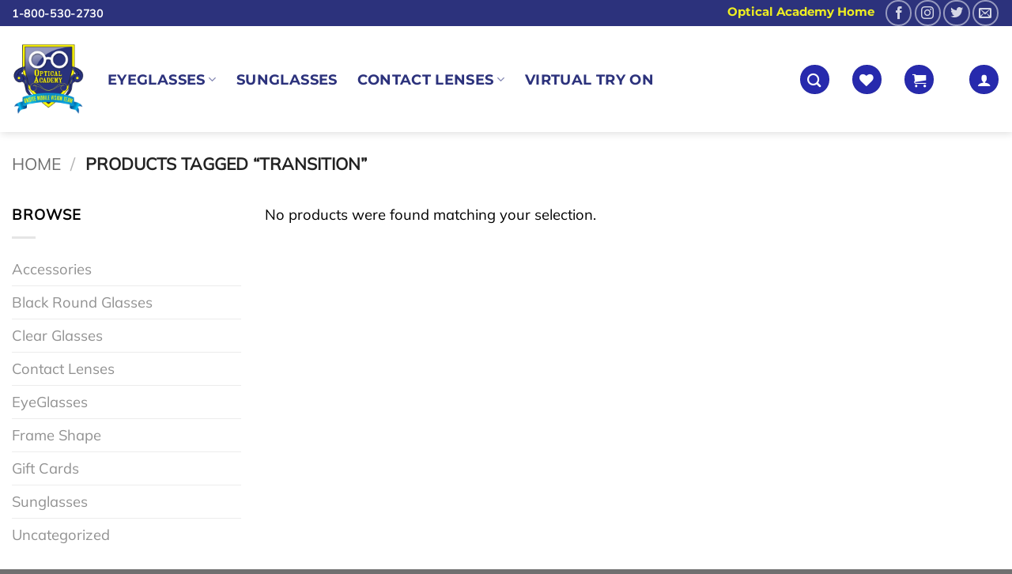

--- FILE ---
content_type: application/javascript; charset=UTF-8
request_url: https://shop.optical-academy.com/cdn-cgi/challenge-platform/h/g/scripts/jsd/fc21b7e0d793/main.js?
body_size: 4675
content:
window._cf_chl_opt={oPNF3:'g'};~function(q4,d,F,S,B,V,h,E,G){q4=Q,function(Z,s,qN,q3,z,Y){for(qN={Z:265,s:199,z:277,Y:279,a:264,L:247,X:286,I:215,i:197,n:281},q3=Q,z=Z();!![];)try{if(Y=parseInt(q3(qN.Z))/1+-parseInt(q3(qN.s))/2+parseInt(q3(qN.z))/3+parseInt(q3(qN.Y))/4*(parseInt(q3(qN.a))/5)+parseInt(q3(qN.L))/6*(parseInt(q3(qN.X))/7)+parseInt(q3(qN.I))/8+parseInt(q3(qN.i))/9*(parseInt(q3(qN.n))/10),s===Y)break;else z.push(z.shift())}catch(a){z.push(z.shift())}}(K,794731),d=this||self,F=d[q4(232)],S={},S[q4(235)]='o',S[q4(239)]='s',S[q4(217)]='u',S[q4(186)]='z',S[q4(269)]='n',S[q4(262)]='I',S[q4(296)]='b',B=S,d[q4(187)]=function(Z,s,z,Y,qa,qY,qA,q9,X,I,i,W,D,P){if(qa={Z:237,s:214,z:198,Y:214,a:213,L:293,X:284,I:293,i:284,n:273,W:276,D:189,P:228,f:244},qY={Z:266,s:189,z:303},qA={Z:251,s:200,z:285,Y:280},q9=q4,null===s||s===void 0)return Y;for(X=x(s),Z[q9(qa.Z)][q9(qa.s)]&&(X=X[q9(qa.z)](Z[q9(qa.Z)][q9(qa.Y)](s))),X=Z[q9(qa.a)][q9(qa.L)]&&Z[q9(qa.X)]?Z[q9(qa.a)][q9(qa.I)](new Z[(q9(qa.i))](X)):function(M,qq,T){for(qq=q9,M[qq(qY.Z)](),T=0;T<M[qq(qY.s)];M[T+1]===M[T]?M[qq(qY.z)](T+1,1):T+=1);return M}(X),I='nAsAaAb'.split('A'),I=I[q9(qa.n)][q9(qa.W)](I),i=0;i<X[q9(qa.D)];W=X[i],D=e(Z,s,W),I(D)?(P=D==='s'&&!Z[q9(qa.P)](s[W]),q9(qa.f)===z+W?L(z+W,D):P||L(z+W,s[W])):L(z+W,D),i++);return Y;function L(M,T,q8){q8=Q,Object[q8(qA.Z)][q8(qA.s)][q8(qA.z)](Y,T)||(Y[T]=[]),Y[T][q8(qA.Y)](M)}},V=q4(191)[q4(219)](';'),h=V[q4(273)][q4(276)](V),d[q4(282)]=function(Z,s,qX,qK,z,Y,L,X){for(qX={Z:194,s:189,z:189,Y:209,a:280,L:196},qK=q4,z=Object[qK(qX.Z)](s),Y=0;Y<z[qK(qX.s)];Y++)if(L=z[Y],L==='f'&&(L='N'),Z[L]){for(X=0;X<s[z[Y]][qK(qX.z)];-1===Z[L][qK(qX.Y)](s[z[Y]][X])&&(h(s[z[Y]][X])||Z[L][qK(qX.a)]('o.'+s[z[Y]][X])),X++);}else Z[L]=s[z[Y]][qK(qX.L)](function(I){return'o.'+I})},E=N(),G=function(qU,qO,qv,qH,qT,qm,s,z,Y){return qU={Z:188,s:212},qO={Z:287,s:287,z:280,Y:287,a:274,L:287,X:205,I:280,i:287},qv={Z:189},qH={Z:189,s:205,z:251,Y:200,a:285,L:200,X:285,I:251,i:285,n:203,W:280,D:203,P:280,f:280,M:287,T:280,o:200,H:285,b:203,v:203,O:280,U:280,J:203,q0:274},qT={Z:301,s:205},qm=q4,s=String[qm(qU.Z)],z={'h':function(a){return null==a?'':z.g(a,6,function(L,qe){return qe=Q,qe(qT.Z)[qe(qT.s)](L)})},'g':function(L,X,I,qx,i,W,D,P,M,T,o,H,O,U,J,q0,q1,q2){if(qx=qm,null==L)return'';for(W={},D={},P='',M=2,T=3,o=2,H=[],O=0,U=0,J=0;J<L[qx(qH.Z)];J+=1)if(q0=L[qx(qH.s)](J),Object[qx(qH.z)][qx(qH.Y)][qx(qH.a)](W,q0)||(W[q0]=T++,D[q0]=!0),q1=P+q0,Object[qx(qH.z)][qx(qH.L)][qx(qH.X)](W,q1))P=q1;else{if(Object[qx(qH.I)][qx(qH.L)][qx(qH.i)](D,P)){if(256>P[qx(qH.n)](0)){for(i=0;i<o;O<<=1,U==X-1?(U=0,H[qx(qH.W)](I(O)),O=0):U++,i++);for(q2=P[qx(qH.D)](0),i=0;8>i;O=q2&1|O<<1.42,U==X-1?(U=0,H[qx(qH.W)](I(O)),O=0):U++,q2>>=1,i++);}else{for(q2=1,i=0;i<o;O=q2|O<<1.23,U==X-1?(U=0,H[qx(qH.P)](I(O)),O=0):U++,q2=0,i++);for(q2=P[qx(qH.D)](0),i=0;16>i;O=1&q2|O<<1,X-1==U?(U=0,H[qx(qH.f)](I(O)),O=0):U++,q2>>=1,i++);}M--,0==M&&(M=Math[qx(qH.M)](2,o),o++),delete D[P]}else for(q2=W[P],i=0;i<o;O=1.59&q2|O<<1,U==X-1?(U=0,H[qx(qH.T)](I(O)),O=0):U++,q2>>=1,i++);P=(M--,0==M&&(M=Math[qx(qH.M)](2,o),o++),W[q1]=T++,String(q0))}if(''!==P){if(Object[qx(qH.z)][qx(qH.o)][qx(qH.H)](D,P)){if(256>P[qx(qH.b)](0)){for(i=0;i<o;O<<=1,U==X-1?(U=0,H[qx(qH.P)](I(O)),O=0):U++,i++);for(q2=P[qx(qH.v)](0),i=0;8>i;O=O<<1|q2&1.29,X-1==U?(U=0,H[qx(qH.O)](I(O)),O=0):U++,q2>>=1,i++);}else{for(q2=1,i=0;i<o;O=O<<1.69|q2,U==X-1?(U=0,H[qx(qH.U)](I(O)),O=0):U++,q2=0,i++);for(q2=P[qx(qH.J)](0),i=0;16>i;O=1.04&q2|O<<1.36,X-1==U?(U=0,H[qx(qH.O)](I(O)),O=0):U++,q2>>=1,i++);}M--,M==0&&(M=Math[qx(qH.M)](2,o),o++),delete D[P]}else for(q2=W[P],i=0;i<o;O=1&q2|O<<1.76,X-1==U?(U=0,H[qx(qH.O)](I(O)),O=0):U++,q2>>=1,i++);M--,M==0&&o++}for(q2=2,i=0;i<o;O=q2&1.41|O<<1,X-1==U?(U=0,H[qx(qH.P)](I(O)),O=0):U++,q2>>=1,i++);for(;;)if(O<<=1,U==X-1){H[qx(qH.f)](I(O));break}else U++;return H[qx(qH.q0)]('')},'j':function(a,qb,qV){return qb={Z:203},qV=qm,null==a?'':a==''?null:z.i(a[qV(qv.Z)],32768,function(L,qh){return qh=qV,a[qh(qb.Z)](L)})},'i':function(L,X,I,ql,i,W,D,P,M,T,o,H,O,U,J,q0,q2,q1){for(ql=qm,i=[],W=4,D=4,P=3,M=[],H=I(0),O=X,U=1,T=0;3>T;i[T]=T,T+=1);for(J=0,q0=Math[ql(qO.Z)](2,2),o=1;q0!=o;q1=O&H,O>>=1,O==0&&(O=X,H=I(U++)),J|=o*(0<q1?1:0),o<<=1);switch(J){case 0:for(J=0,q0=Math[ql(qO.s)](2,8),o=1;q0!=o;q1=O&H,O>>=1,O==0&&(O=X,H=I(U++)),J|=o*(0<q1?1:0),o<<=1);q2=s(J);break;case 1:for(J=0,q0=Math[ql(qO.s)](2,16),o=1;q0!=o;q1=H&O,O>>=1,O==0&&(O=X,H=I(U++)),J|=(0<q1?1:0)*o,o<<=1);q2=s(J);break;case 2:return''}for(T=i[3]=q2,M[ql(qO.z)](q2);;){if(U>L)return'';for(J=0,q0=Math[ql(qO.Z)](2,P),o=1;o!=q0;q1=H&O,O>>=1,O==0&&(O=X,H=I(U++)),J|=(0<q1?1:0)*o,o<<=1);switch(q2=J){case 0:for(J=0,q0=Math[ql(qO.s)](2,8),o=1;o!=q0;q1=O&H,O>>=1,0==O&&(O=X,H=I(U++)),J|=(0<q1?1:0)*o,o<<=1);i[D++]=s(J),q2=D-1,W--;break;case 1:for(J=0,q0=Math[ql(qO.Y)](2,16),o=1;q0!=o;q1=H&O,O>>=1,O==0&&(O=X,H=I(U++)),J|=(0<q1?1:0)*o,o<<=1);i[D++]=s(J),q2=D-1,W--;break;case 2:return M[ql(qO.a)]('')}if(0==W&&(W=Math[ql(qO.L)](2,P),P++),i[q2])q2=i[q2];else if(D===q2)q2=T+T[ql(qO.X)](0);else return null;M[ql(qO.I)](q2),i[D++]=T+q2[ql(qO.X)](0),W--,T=q2,W==0&&(W=Math[ql(qO.i)](2,P),P++)}}},Y={},Y[qm(qU.s)]=z.h,Y}(),C();function A(z,Y,K3,qg,a,L){if(K3={Z:294,s:290,z:254,Y:223,a:252,L:240,X:290,I:248,i:184,n:254,W:223,D:227,P:243},qg=q4,!z[qg(K3.Z)])return;Y===qg(K3.s)?(a={},a[qg(K3.z)]=qg(K3.Y),a[qg(K3.a)]=z.r,a[qg(K3.L)]=qg(K3.X),d[qg(K3.I)][qg(K3.i)](a,'*')):(L={},L[qg(K3.n)]=qg(K3.W),L[qg(K3.a)]=z.r,L[qg(K3.L)]=qg(K3.D),L[qg(K3.P)]=Y,d[qg(K3.I)][qg(K3.i)](L,'*'))}function m(Z,s,qE,q5){return qE={Z:283,s:283,z:251,Y:241,a:285,L:209,X:272},q5=q4,s instanceof Z[q5(qE.Z)]&&0<Z[q5(qE.s)][q5(qE.z)][q5(qE.Y)][q5(qE.a)](s)[q5(qE.L)](q5(qE.X))}function K(K4){return K4='jCNy9,/cdn-cgi/challenge-platform/h/,riYFq1,error,isNaN,random,style,/b/ov1/0.5270761788819601:1768393411:cuhwUYu4LLRq1cBvgOLtk8kqM94R70YjjOtJ2OSHViw/,document,isArray,log,object,timeout,Object,errorInfoObject,string,event,toString,GsWUx0,detail,d.cookie,display: none,appendChild,48vykFdg,parent,onload,catch,prototype,sid,createElement,source,onerror,href,tabIndex,http-code:,contentDocument,getPrototypeOf,ontimeout,bigint,addEventListener,288655ATRThp,49350EgMEmn,sort,removeChild,syUs3,number,randomUUID,readyState,[native code],includes,join,/invisible/jsd,bind,910995MoDOKG,XMLHttpRequest,32zMGZWn,push,50fkwRPd,oxFY5,Function,Set,call,225778QBJrZG,pow,oPNF3,ntYsJ1,success,status,/jsd/oneshot/fc21b7e0d793/0.5270761788819601:1768393411:cuhwUYu4LLRq1cBvgOLtk8kqM94R70YjjOtJ2OSHViw/,from,api,KljLg4,boolean,navigator,chctx,_cf_chl_opt,error on cf_chl_props,RfT8I-wxLACyu9VM7FbWiG1t6lKvaHPo$dO4egSZ3cn2BQXzE+0jkYJhqN5DmsrUp,HnhLR9,splice,POST,postMessage,clientInformation,symbol,Ntxi4,fromCharCode,length,send,_cf_chl_opt;NaZoI3;Bshk0;IzgW1;qzjKa3;GBApq0;giyU9;KutOj0;QgiX4;Khftj4;Lfpaq4;zBhRN3;JSmY9;Ntxi4;oxFY5;TDAZ2;ldLC0,location,DOMContentLoaded,keys,function,map,869661jILjts,concat,2754828CFPkpF,hasOwnProperty,xhr-error,stringify,charCodeAt,UHTeq3,charAt,iframe,jsd,floor,indexOf,now,loading,lnBVNSQhq,Array,getOwnPropertyNames,4928840gGQwCT,contentWindow,undefined,__CF$cv$params,split,body,onreadystatechange,open,cloudflare-invisible'.split(','),K=function(){return K4},K()}function C(K2,K1,qJ,qk,Z,s,z,Y,a){if(K2={Z:218,s:294,z:271,Y:211,a:263,L:193,X:221},K1={Z:271,s:211,z:221},qJ={Z:300},qk=q4,Z=d[qk(K2.Z)],!Z)return;if(!c())return;(s=![],z=Z[qk(K2.s)]===!![],Y=function(qR,L){if(qR=qk,!s){if(s=!![],!c())return;L=l(),g(L.r,function(X){A(Z,X)}),L.e&&y(qR(qJ.Z),L.e)}},F[qk(K2.z)]!==qk(K2.Y))?Y():d[qk(K2.a)]?F[qk(K2.a)](qk(K2.L),Y):(a=F[qk(K2.X)]||function(){},F[qk(K2.X)]=function(qc){qc=qk,a(),F[qc(K1.Z)]!==qc(K1.s)&&(F[qc(K1.z)]=a,Y())})}function N(qf,qS){return qf={Z:270},qS=q4,crypto&&crypto[qS(qf.Z)]?crypto[qS(qf.Z)]():''}function e(Z,s,z,qG,q6,Y,L){q6=(qG={Z:235,s:195,z:250,Y:213,a:233,L:213},q4);try{Y=s[z]}catch(X){return'i'}if(Y==null)return Y===void 0?'u':'x';if(q6(qG.Z)==typeof Y)try{if(q6(qG.s)==typeof Y[q6(qG.z)])return Y[q6(qG.z)](function(){}),'p'}catch(I){}return Z[q6(qG.Y)][q6(qG.a)](Y)?'a':Y===Z[q6(qG.L)]?'C':!0===Y?'T':!1===Y?'F':(L=typeof Y,q6(qG.s)==L?m(Z,Y)?'N':'f':B[L]||'?')}function Q(q,j,Z,s){return q=q-183,Z=K(),s=Z[q],s}function c(qr,qs,Z,s,z){return qr={Z:208,s:210},qs=q4,Z=3600,s=R(),z=Math[qs(qr.Z)](Date[qs(qr.s)]()/1e3),z-s>Z?![]:!![]}function R(qp,qZ,Z){return qp={Z:218,s:208},qZ=q4,Z=d[qZ(qp.Z)],Math[qZ(qp.s)](+atob(Z.t))}function x(Z,qC,q7,s){for(qC={Z:198,s:194,z:260},q7=q4,s=[];Z!==null;s=s[q7(qC.Z)](Object[q7(qC.s)](Z)),Z=Object[q7(qC.z)](Z));return s}function g(Z,s,qP,qD,qW,qn,qz,z,Y,a){qP={Z:218,s:234,z:299,Y:278,a:222,L:183,X:225,I:299,i:288,n:292,W:294,D:236,P:261,f:249,M:255,T:192,o:256,H:294,b:190,v:212,O:202},qD={Z:201},qW={Z:291,s:291,z:290,Y:258,a:291},qn={Z:236},qz=q4,z=d[qz(qP.Z)],console[qz(qP.s)](d[qz(qP.z)]),Y=new d[(qz(qP.Y))](),Y[qz(qP.a)](qz(qP.L),qz(qP.X)+d[qz(qP.I)][qz(qP.i)]+qz(qP.n)+z.r),z[qz(qP.W)]&&(Y[qz(qP.D)]=5e3,Y[qz(qP.P)]=function(qu){qu=qz,s(qu(qn.Z))}),Y[qz(qP.f)]=function(qd){qd=qz,Y[qd(qW.Z)]>=200&&Y[qd(qW.s)]<300?s(qd(qW.z)):s(qd(qW.Y)+Y[qd(qW.a)])},Y[qz(qP.M)]=function(qF){qF=qz,s(qF(qD.Z))},a={'t':R(),'lhr':F[qz(qP.T)]&&F[qz(qP.T)][qz(qP.o)]?F[qz(qP.T)][qz(qP.o)]:'','api':z[qz(qP.H)]?!![]:![],'payload':Z},Y[qz(qP.b)](G[qz(qP.v)](JSON[qz(qP.O)](a)))}function k(Z,qi,qj){return qi={Z:229},qj=q4,Math[qj(qi.Z)]()<Z}function y(Y,a,qM,qB,L,X,I,i,n,W,D,P){if(qM={Z:224,s:242,z:218,Y:225,a:299,L:288,X:231,I:275,i:278,n:222,W:183,D:236,P:261,f:295,M:295,T:268,o:299,H:268,b:302,v:302,O:204,U:299,J:226,q0:289,q1:238,q2:298,qT:254,qo:207,qH:190,qb:212},qB=q4,!k(0))return![];X=(L={},L[qB(qM.Z)]=Y,L[qB(qM.s)]=a,L);try{I=d[qB(qM.z)],i=qB(qM.Y)+d[qB(qM.a)][qB(qM.L)]+qB(qM.X)+I.r+qB(qM.I),n=new d[(qB(qM.i))](),n[qB(qM.n)](qB(qM.W),i),n[qB(qM.D)]=2500,n[qB(qM.P)]=function(){},W={},W[qB(qM.f)]=d[qB(qM.a)][qB(qM.M)],W[qB(qM.T)]=d[qB(qM.o)][qB(qM.H)],W[qB(qM.b)]=d[qB(qM.a)][qB(qM.v)],W[qB(qM.O)]=d[qB(qM.U)][qB(qM.J)],W[qB(qM.q0)]=E,D=W,P={},P[qB(qM.q1)]=X,P[qB(qM.q2)]=D,P[qB(qM.qT)]=qB(qM.qo),n[qB(qM.qH)](G[qB(qM.qb)](P))}catch(f){}}function l(qI,qQ,z,Y,a,L,X){qQ=(qI={Z:253,s:206,z:230,Y:245,a:257,L:220,X:246,I:216,i:185,n:297,W:259,D:267},q4);try{return z=F[qQ(qI.Z)](qQ(qI.s)),z[qQ(qI.z)]=qQ(qI.Y),z[qQ(qI.a)]='-1',F[qQ(qI.L)][qQ(qI.X)](z),Y=z[qQ(qI.I)],a={},a=Ntxi4(Y,Y,'',a),a=Ntxi4(Y,Y[qQ(qI.i)]||Y[qQ(qI.n)],'n.',a),a=Ntxi4(Y,z[qQ(qI.W)],'d.',a),F[qQ(qI.L)][qQ(qI.D)](z),L={},L.r=a,L.e=null,L}catch(I){return X={},X.r={},X.e=I,X}}}()